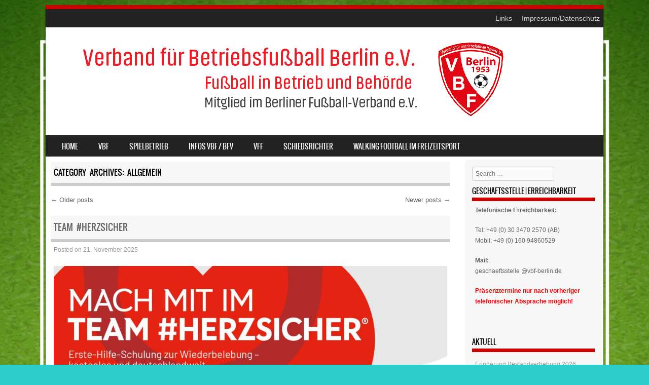

--- FILE ---
content_type: text/html; charset=UTF-8
request_url: https://www.vbf-berlin.de/category/allgemein/page/2/
body_size: 79868
content:
<!DOCTYPE html>
<!--[if IE 8]>
<html id="ie8" lang="de">
<![endif]-->
<!--[if !(IE 8) ]><!-->
<html lang="de">
<!--<![endif]-->
<head>
<meta charset="UTF-8" />
<meta name="viewport" content="width=device-width" />

<link rel="profile" href="http://gmpg.org/xfn/11" />
<link rel="pingback" href="https://www.vbf-berlin.de/xmlrpc.php" />
<!--[if lt IE 9]>
<script src="https://www.vbf-berlin.de/wp-content/themes/sporty/js/html5.js" type="text/javascript"></script>
<![endif]-->

<meta name='robots' content='index, follow, max-image-preview:large, max-snippet:-1, max-video-preview:-1' />

	<!-- This site is optimized with the Yoast SEO plugin v26.6 - https://yoast.com/wordpress/plugins/seo/ -->
	<title>Allgemein Archive - Seite 2 von 16 - Verband für Betriebsfußball Berlin e.V.</title>
	<link rel="canonical" href="https://www.vbf-berlin.de/category/allgemein/page/2/" />
	<link rel="prev" href="https://www.vbf-berlin.de/category/allgemein/" />
	<link rel="next" href="https://www.vbf-berlin.de/category/allgemein/page/3/" />
	<meta property="og:locale" content="de_DE" />
	<meta property="og:type" content="article" />
	<meta property="og:title" content="Allgemein Archive - Seite 2 von 16 - Verband für Betriebsfußball Berlin e.V." />
	<meta property="og:url" content="https://www.vbf-berlin.de/category/allgemein/" />
	<meta property="og:site_name" content="Verband für Betriebsfußball Berlin e.V." />
	<meta name="twitter:card" content="summary_large_image" />
	<script type="application/ld+json" class="yoast-schema-graph">{"@context":"https://schema.org","@graph":[{"@type":"CollectionPage","@id":"https://www.vbf-berlin.de/category/allgemein/","url":"https://www.vbf-berlin.de/category/allgemein/page/2/","name":"Allgemein Archive - Seite 2 von 16 - Verband für Betriebsfußball Berlin e.V.","isPartOf":{"@id":"https://www.vbf-berlin.de/#website"},"breadcrumb":{"@id":"https://www.vbf-berlin.de/category/allgemein/page/2/#breadcrumb"},"inLanguage":"de"},{"@type":"BreadcrumbList","@id":"https://www.vbf-berlin.de/category/allgemein/page/2/#breadcrumb","itemListElement":[{"@type":"ListItem","position":1,"name":"Startseite","item":"https://www.vbf-berlin.de/"},{"@type":"ListItem","position":2,"name":"Allgemein"}]},{"@type":"WebSite","@id":"https://www.vbf-berlin.de/#website","url":"https://www.vbf-berlin.de/","name":"VBF-Berlin","description":"Fußball in Betrieb und Behörde","potentialAction":[{"@type":"SearchAction","target":{"@type":"EntryPoint","urlTemplate":"https://www.vbf-berlin.de/?s={search_term_string}"},"query-input":{"@type":"PropertyValueSpecification","valueRequired":true,"valueName":"search_term_string"}}],"inLanguage":"de"}]}</script>
	<!-- / Yoast SEO plugin. -->


<link rel='dns-prefetch' href='//wordpress.vbf-berlin.de' />
<link rel="alternate" type="application/rss+xml" title="Verband für Betriebsfußball Berlin e.V. &raquo; Feed" href="https://www.vbf-berlin.de/feed/" />
<link rel="alternate" type="application/rss+xml" title="Verband für Betriebsfußball Berlin e.V. &raquo; Kommentar-Feed" href="https://www.vbf-berlin.de/comments/feed/" />
<link rel="alternate" type="application/rss+xml" title="Verband für Betriebsfußball Berlin e.V. &raquo; Allgemein Kategorie-Feed" href="https://www.vbf-berlin.de/category/allgemein/feed/" />
<style id='wp-img-auto-sizes-contain-inline-css' type='text/css'>
img:is([sizes=auto i],[sizes^="auto," i]){contain-intrinsic-size:3000px 1500px}
/*# sourceURL=wp-img-auto-sizes-contain-inline-css */
</style>
<link rel='stylesheet' id='ai1ec_style-css' href='//wordpress.vbf-berlin.de/wp-content/plugins/all-in-one-event-calendar/public/themes-ai1ec/vortex/css/ai1ec_parsed_css.css?ver=3.0.0' type='text/css' media='all' />
<style id='wp-emoji-styles-inline-css' type='text/css'>

	img.wp-smiley, img.emoji {
		display: inline !important;
		border: none !important;
		box-shadow: none !important;
		height: 1em !important;
		width: 1em !important;
		margin: 0 0.07em !important;
		vertical-align: -0.1em !important;
		background: none !important;
		padding: 0 !important;
	}
/*# sourceURL=wp-emoji-styles-inline-css */
</style>
<link rel='stylesheet' id='wp-block-library-css' href='https://www.vbf-berlin.de/wp-includes/css/dist/block-library/style.min.css?ver=6.9' type='text/css' media='all' />
<style id='wp-block-image-inline-css' type='text/css'>
.wp-block-image>a,.wp-block-image>figure>a{display:inline-block}.wp-block-image img{box-sizing:border-box;height:auto;max-width:100%;vertical-align:bottom}@media not (prefers-reduced-motion){.wp-block-image img.hide{visibility:hidden}.wp-block-image img.show{animation:show-content-image .4s}}.wp-block-image[style*=border-radius] img,.wp-block-image[style*=border-radius]>a{border-radius:inherit}.wp-block-image.has-custom-border img{box-sizing:border-box}.wp-block-image.aligncenter{text-align:center}.wp-block-image.alignfull>a,.wp-block-image.alignwide>a{width:100%}.wp-block-image.alignfull img,.wp-block-image.alignwide img{height:auto;width:100%}.wp-block-image .aligncenter,.wp-block-image .alignleft,.wp-block-image .alignright,.wp-block-image.aligncenter,.wp-block-image.alignleft,.wp-block-image.alignright{display:table}.wp-block-image .aligncenter>figcaption,.wp-block-image .alignleft>figcaption,.wp-block-image .alignright>figcaption,.wp-block-image.aligncenter>figcaption,.wp-block-image.alignleft>figcaption,.wp-block-image.alignright>figcaption{caption-side:bottom;display:table-caption}.wp-block-image .alignleft{float:left;margin:.5em 1em .5em 0}.wp-block-image .alignright{float:right;margin:.5em 0 .5em 1em}.wp-block-image .aligncenter{margin-left:auto;margin-right:auto}.wp-block-image :where(figcaption){margin-bottom:1em;margin-top:.5em}.wp-block-image.is-style-circle-mask img{border-radius:9999px}@supports ((-webkit-mask-image:none) or (mask-image:none)) or (-webkit-mask-image:none){.wp-block-image.is-style-circle-mask img{border-radius:0;-webkit-mask-image:url('data:image/svg+xml;utf8,<svg viewBox="0 0 100 100" xmlns="http://www.w3.org/2000/svg"><circle cx="50" cy="50" r="50"/></svg>');mask-image:url('data:image/svg+xml;utf8,<svg viewBox="0 0 100 100" xmlns="http://www.w3.org/2000/svg"><circle cx="50" cy="50" r="50"/></svg>');mask-mode:alpha;-webkit-mask-position:center;mask-position:center;-webkit-mask-repeat:no-repeat;mask-repeat:no-repeat;-webkit-mask-size:contain;mask-size:contain}}:root :where(.wp-block-image.is-style-rounded img,.wp-block-image .is-style-rounded img){border-radius:9999px}.wp-block-image figure{margin:0}.wp-lightbox-container{display:flex;flex-direction:column;position:relative}.wp-lightbox-container img{cursor:zoom-in}.wp-lightbox-container img:hover+button{opacity:1}.wp-lightbox-container button{align-items:center;backdrop-filter:blur(16px) saturate(180%);background-color:#5a5a5a40;border:none;border-radius:4px;cursor:zoom-in;display:flex;height:20px;justify-content:center;opacity:0;padding:0;position:absolute;right:16px;text-align:center;top:16px;width:20px;z-index:100}@media not (prefers-reduced-motion){.wp-lightbox-container button{transition:opacity .2s ease}}.wp-lightbox-container button:focus-visible{outline:3px auto #5a5a5a40;outline:3px auto -webkit-focus-ring-color;outline-offset:3px}.wp-lightbox-container button:hover{cursor:pointer;opacity:1}.wp-lightbox-container button:focus{opacity:1}.wp-lightbox-container button:focus,.wp-lightbox-container button:hover,.wp-lightbox-container button:not(:hover):not(:active):not(.has-background){background-color:#5a5a5a40;border:none}.wp-lightbox-overlay{box-sizing:border-box;cursor:zoom-out;height:100vh;left:0;overflow:hidden;position:fixed;top:0;visibility:hidden;width:100%;z-index:100000}.wp-lightbox-overlay .close-button{align-items:center;cursor:pointer;display:flex;justify-content:center;min-height:40px;min-width:40px;padding:0;position:absolute;right:calc(env(safe-area-inset-right) + 16px);top:calc(env(safe-area-inset-top) + 16px);z-index:5000000}.wp-lightbox-overlay .close-button:focus,.wp-lightbox-overlay .close-button:hover,.wp-lightbox-overlay .close-button:not(:hover):not(:active):not(.has-background){background:none;border:none}.wp-lightbox-overlay .lightbox-image-container{height:var(--wp--lightbox-container-height);left:50%;overflow:hidden;position:absolute;top:50%;transform:translate(-50%,-50%);transform-origin:top left;width:var(--wp--lightbox-container-width);z-index:9999999999}.wp-lightbox-overlay .wp-block-image{align-items:center;box-sizing:border-box;display:flex;height:100%;justify-content:center;margin:0;position:relative;transform-origin:0 0;width:100%;z-index:3000000}.wp-lightbox-overlay .wp-block-image img{height:var(--wp--lightbox-image-height);min-height:var(--wp--lightbox-image-height);min-width:var(--wp--lightbox-image-width);width:var(--wp--lightbox-image-width)}.wp-lightbox-overlay .wp-block-image figcaption{display:none}.wp-lightbox-overlay button{background:none;border:none}.wp-lightbox-overlay .scrim{background-color:#fff;height:100%;opacity:.9;position:absolute;width:100%;z-index:2000000}.wp-lightbox-overlay.active{visibility:visible}@media not (prefers-reduced-motion){.wp-lightbox-overlay.active{animation:turn-on-visibility .25s both}.wp-lightbox-overlay.active img{animation:turn-on-visibility .35s both}.wp-lightbox-overlay.show-closing-animation:not(.active){animation:turn-off-visibility .35s both}.wp-lightbox-overlay.show-closing-animation:not(.active) img{animation:turn-off-visibility .25s both}.wp-lightbox-overlay.zoom.active{animation:none;opacity:1;visibility:visible}.wp-lightbox-overlay.zoom.active .lightbox-image-container{animation:lightbox-zoom-in .4s}.wp-lightbox-overlay.zoom.active .lightbox-image-container img{animation:none}.wp-lightbox-overlay.zoom.active .scrim{animation:turn-on-visibility .4s forwards}.wp-lightbox-overlay.zoom.show-closing-animation:not(.active){animation:none}.wp-lightbox-overlay.zoom.show-closing-animation:not(.active) .lightbox-image-container{animation:lightbox-zoom-out .4s}.wp-lightbox-overlay.zoom.show-closing-animation:not(.active) .lightbox-image-container img{animation:none}.wp-lightbox-overlay.zoom.show-closing-animation:not(.active) .scrim{animation:turn-off-visibility .4s forwards}}@keyframes show-content-image{0%{visibility:hidden}99%{visibility:hidden}to{visibility:visible}}@keyframes turn-on-visibility{0%{opacity:0}to{opacity:1}}@keyframes turn-off-visibility{0%{opacity:1;visibility:visible}99%{opacity:0;visibility:visible}to{opacity:0;visibility:hidden}}@keyframes lightbox-zoom-in{0%{transform:translate(calc((-100vw + var(--wp--lightbox-scrollbar-width))/2 + var(--wp--lightbox-initial-left-position)),calc(-50vh + var(--wp--lightbox-initial-top-position))) scale(var(--wp--lightbox-scale))}to{transform:translate(-50%,-50%) scale(1)}}@keyframes lightbox-zoom-out{0%{transform:translate(-50%,-50%) scale(1);visibility:visible}99%{visibility:visible}to{transform:translate(calc((-100vw + var(--wp--lightbox-scrollbar-width))/2 + var(--wp--lightbox-initial-left-position)),calc(-50vh + var(--wp--lightbox-initial-top-position))) scale(var(--wp--lightbox-scale));visibility:hidden}}
/*# sourceURL=https://www.vbf-berlin.de/wp-includes/blocks/image/style.min.css */
</style>
<style id='wp-block-list-inline-css' type='text/css'>
ol,ul{box-sizing:border-box}:root :where(.wp-block-list.has-background){padding:1.25em 2.375em}
/*# sourceURL=https://www.vbf-berlin.de/wp-includes/blocks/list/style.min.css */
</style>
<style id='wp-block-media-text-inline-css' type='text/css'>
.wp-block-media-text{box-sizing:border-box;
  /*!rtl:begin:ignore*/direction:ltr;
  /*!rtl:end:ignore*/display:grid;grid-template-columns:50% 1fr;grid-template-rows:auto}.wp-block-media-text.has-media-on-the-right{grid-template-columns:1fr 50%}.wp-block-media-text.is-vertically-aligned-top>.wp-block-media-text__content,.wp-block-media-text.is-vertically-aligned-top>.wp-block-media-text__media{align-self:start}.wp-block-media-text.is-vertically-aligned-center>.wp-block-media-text__content,.wp-block-media-text.is-vertically-aligned-center>.wp-block-media-text__media,.wp-block-media-text>.wp-block-media-text__content,.wp-block-media-text>.wp-block-media-text__media{align-self:center}.wp-block-media-text.is-vertically-aligned-bottom>.wp-block-media-text__content,.wp-block-media-text.is-vertically-aligned-bottom>.wp-block-media-text__media{align-self:end}.wp-block-media-text>.wp-block-media-text__media{
  /*!rtl:begin:ignore*/grid-column:1;grid-row:1;
  /*!rtl:end:ignore*/margin:0}.wp-block-media-text>.wp-block-media-text__content{direction:ltr;
  /*!rtl:begin:ignore*/grid-column:2;grid-row:1;
  /*!rtl:end:ignore*/padding:0 8%;word-break:break-word}.wp-block-media-text.has-media-on-the-right>.wp-block-media-text__media{
  /*!rtl:begin:ignore*/grid-column:2;grid-row:1
  /*!rtl:end:ignore*/}.wp-block-media-text.has-media-on-the-right>.wp-block-media-text__content{
  /*!rtl:begin:ignore*/grid-column:1;grid-row:1
  /*!rtl:end:ignore*/}.wp-block-media-text__media a{display:block}.wp-block-media-text__media img,.wp-block-media-text__media video{height:auto;max-width:unset;vertical-align:middle;width:100%}.wp-block-media-text.is-image-fill>.wp-block-media-text__media{background-size:cover;height:100%;min-height:250px}.wp-block-media-text.is-image-fill>.wp-block-media-text__media>a{display:block;height:100%}.wp-block-media-text.is-image-fill>.wp-block-media-text__media img{height:1px;margin:-1px;overflow:hidden;padding:0;position:absolute;width:1px;clip:rect(0,0,0,0);border:0}.wp-block-media-text.is-image-fill-element>.wp-block-media-text__media{height:100%;min-height:250px}.wp-block-media-text.is-image-fill-element>.wp-block-media-text__media>a{display:block;height:100%}.wp-block-media-text.is-image-fill-element>.wp-block-media-text__media img{height:100%;object-fit:cover;width:100%}@media (max-width:600px){.wp-block-media-text.is-stacked-on-mobile{grid-template-columns:100%!important}.wp-block-media-text.is-stacked-on-mobile>.wp-block-media-text__media{grid-column:1;grid-row:1}.wp-block-media-text.is-stacked-on-mobile>.wp-block-media-text__content{grid-column:1;grid-row:2}}
/*# sourceURL=https://www.vbf-berlin.de/wp-includes/blocks/media-text/style.min.css */
</style>
<style id='wp-block-paragraph-inline-css' type='text/css'>
.is-small-text{font-size:.875em}.is-regular-text{font-size:1em}.is-large-text{font-size:2.25em}.is-larger-text{font-size:3em}.has-drop-cap:not(:focus):first-letter{float:left;font-size:8.4em;font-style:normal;font-weight:100;line-height:.68;margin:.05em .1em 0 0;text-transform:uppercase}body.rtl .has-drop-cap:not(:focus):first-letter{float:none;margin-left:.1em}p.has-drop-cap.has-background{overflow:hidden}:root :where(p.has-background){padding:1.25em 2.375em}:where(p.has-text-color:not(.has-link-color)) a{color:inherit}p.has-text-align-left[style*="writing-mode:vertical-lr"],p.has-text-align-right[style*="writing-mode:vertical-rl"]{rotate:180deg}
/*# sourceURL=https://www.vbf-berlin.de/wp-includes/blocks/paragraph/style.min.css */
</style>
<style id='global-styles-inline-css' type='text/css'>
:root{--wp--preset--aspect-ratio--square: 1;--wp--preset--aspect-ratio--4-3: 4/3;--wp--preset--aspect-ratio--3-4: 3/4;--wp--preset--aspect-ratio--3-2: 3/2;--wp--preset--aspect-ratio--2-3: 2/3;--wp--preset--aspect-ratio--16-9: 16/9;--wp--preset--aspect-ratio--9-16: 9/16;--wp--preset--color--black: #000000;--wp--preset--color--cyan-bluish-gray: #abb8c3;--wp--preset--color--white: #ffffff;--wp--preset--color--pale-pink: #f78da7;--wp--preset--color--vivid-red: #cf2e2e;--wp--preset--color--luminous-vivid-orange: #ff6900;--wp--preset--color--luminous-vivid-amber: #fcb900;--wp--preset--color--light-green-cyan: #7bdcb5;--wp--preset--color--vivid-green-cyan: #00d084;--wp--preset--color--pale-cyan-blue: #8ed1fc;--wp--preset--color--vivid-cyan-blue: #0693e3;--wp--preset--color--vivid-purple: #9b51e0;--wp--preset--gradient--vivid-cyan-blue-to-vivid-purple: linear-gradient(135deg,rgb(6,147,227) 0%,rgb(155,81,224) 100%);--wp--preset--gradient--light-green-cyan-to-vivid-green-cyan: linear-gradient(135deg,rgb(122,220,180) 0%,rgb(0,208,130) 100%);--wp--preset--gradient--luminous-vivid-amber-to-luminous-vivid-orange: linear-gradient(135deg,rgb(252,185,0) 0%,rgb(255,105,0) 100%);--wp--preset--gradient--luminous-vivid-orange-to-vivid-red: linear-gradient(135deg,rgb(255,105,0) 0%,rgb(207,46,46) 100%);--wp--preset--gradient--very-light-gray-to-cyan-bluish-gray: linear-gradient(135deg,rgb(238,238,238) 0%,rgb(169,184,195) 100%);--wp--preset--gradient--cool-to-warm-spectrum: linear-gradient(135deg,rgb(74,234,220) 0%,rgb(151,120,209) 20%,rgb(207,42,186) 40%,rgb(238,44,130) 60%,rgb(251,105,98) 80%,rgb(254,248,76) 100%);--wp--preset--gradient--blush-light-purple: linear-gradient(135deg,rgb(255,206,236) 0%,rgb(152,150,240) 100%);--wp--preset--gradient--blush-bordeaux: linear-gradient(135deg,rgb(254,205,165) 0%,rgb(254,45,45) 50%,rgb(107,0,62) 100%);--wp--preset--gradient--luminous-dusk: linear-gradient(135deg,rgb(255,203,112) 0%,rgb(199,81,192) 50%,rgb(65,88,208) 100%);--wp--preset--gradient--pale-ocean: linear-gradient(135deg,rgb(255,245,203) 0%,rgb(182,227,212) 50%,rgb(51,167,181) 100%);--wp--preset--gradient--electric-grass: linear-gradient(135deg,rgb(202,248,128) 0%,rgb(113,206,126) 100%);--wp--preset--gradient--midnight: linear-gradient(135deg,rgb(2,3,129) 0%,rgb(40,116,252) 100%);--wp--preset--font-size--small: 13px;--wp--preset--font-size--medium: 20px;--wp--preset--font-size--large: 36px;--wp--preset--font-size--x-large: 42px;--wp--preset--spacing--20: 0.44rem;--wp--preset--spacing--30: 0.67rem;--wp--preset--spacing--40: 1rem;--wp--preset--spacing--50: 1.5rem;--wp--preset--spacing--60: 2.25rem;--wp--preset--spacing--70: 3.38rem;--wp--preset--spacing--80: 5.06rem;--wp--preset--shadow--natural: 6px 6px 9px rgba(0, 0, 0, 0.2);--wp--preset--shadow--deep: 12px 12px 50px rgba(0, 0, 0, 0.4);--wp--preset--shadow--sharp: 6px 6px 0px rgba(0, 0, 0, 0.2);--wp--preset--shadow--outlined: 6px 6px 0px -3px rgb(255, 255, 255), 6px 6px rgb(0, 0, 0);--wp--preset--shadow--crisp: 6px 6px 0px rgb(0, 0, 0);}:where(.is-layout-flex){gap: 0.5em;}:where(.is-layout-grid){gap: 0.5em;}body .is-layout-flex{display: flex;}.is-layout-flex{flex-wrap: wrap;align-items: center;}.is-layout-flex > :is(*, div){margin: 0;}body .is-layout-grid{display: grid;}.is-layout-grid > :is(*, div){margin: 0;}:where(.wp-block-columns.is-layout-flex){gap: 2em;}:where(.wp-block-columns.is-layout-grid){gap: 2em;}:where(.wp-block-post-template.is-layout-flex){gap: 1.25em;}:where(.wp-block-post-template.is-layout-grid){gap: 1.25em;}.has-black-color{color: var(--wp--preset--color--black) !important;}.has-cyan-bluish-gray-color{color: var(--wp--preset--color--cyan-bluish-gray) !important;}.has-white-color{color: var(--wp--preset--color--white) !important;}.has-pale-pink-color{color: var(--wp--preset--color--pale-pink) !important;}.has-vivid-red-color{color: var(--wp--preset--color--vivid-red) !important;}.has-luminous-vivid-orange-color{color: var(--wp--preset--color--luminous-vivid-orange) !important;}.has-luminous-vivid-amber-color{color: var(--wp--preset--color--luminous-vivid-amber) !important;}.has-light-green-cyan-color{color: var(--wp--preset--color--light-green-cyan) !important;}.has-vivid-green-cyan-color{color: var(--wp--preset--color--vivid-green-cyan) !important;}.has-pale-cyan-blue-color{color: var(--wp--preset--color--pale-cyan-blue) !important;}.has-vivid-cyan-blue-color{color: var(--wp--preset--color--vivid-cyan-blue) !important;}.has-vivid-purple-color{color: var(--wp--preset--color--vivid-purple) !important;}.has-black-background-color{background-color: var(--wp--preset--color--black) !important;}.has-cyan-bluish-gray-background-color{background-color: var(--wp--preset--color--cyan-bluish-gray) !important;}.has-white-background-color{background-color: var(--wp--preset--color--white) !important;}.has-pale-pink-background-color{background-color: var(--wp--preset--color--pale-pink) !important;}.has-vivid-red-background-color{background-color: var(--wp--preset--color--vivid-red) !important;}.has-luminous-vivid-orange-background-color{background-color: var(--wp--preset--color--luminous-vivid-orange) !important;}.has-luminous-vivid-amber-background-color{background-color: var(--wp--preset--color--luminous-vivid-amber) !important;}.has-light-green-cyan-background-color{background-color: var(--wp--preset--color--light-green-cyan) !important;}.has-vivid-green-cyan-background-color{background-color: var(--wp--preset--color--vivid-green-cyan) !important;}.has-pale-cyan-blue-background-color{background-color: var(--wp--preset--color--pale-cyan-blue) !important;}.has-vivid-cyan-blue-background-color{background-color: var(--wp--preset--color--vivid-cyan-blue) !important;}.has-vivid-purple-background-color{background-color: var(--wp--preset--color--vivid-purple) !important;}.has-black-border-color{border-color: var(--wp--preset--color--black) !important;}.has-cyan-bluish-gray-border-color{border-color: var(--wp--preset--color--cyan-bluish-gray) !important;}.has-white-border-color{border-color: var(--wp--preset--color--white) !important;}.has-pale-pink-border-color{border-color: var(--wp--preset--color--pale-pink) !important;}.has-vivid-red-border-color{border-color: var(--wp--preset--color--vivid-red) !important;}.has-luminous-vivid-orange-border-color{border-color: var(--wp--preset--color--luminous-vivid-orange) !important;}.has-luminous-vivid-amber-border-color{border-color: var(--wp--preset--color--luminous-vivid-amber) !important;}.has-light-green-cyan-border-color{border-color: var(--wp--preset--color--light-green-cyan) !important;}.has-vivid-green-cyan-border-color{border-color: var(--wp--preset--color--vivid-green-cyan) !important;}.has-pale-cyan-blue-border-color{border-color: var(--wp--preset--color--pale-cyan-blue) !important;}.has-vivid-cyan-blue-border-color{border-color: var(--wp--preset--color--vivid-cyan-blue) !important;}.has-vivid-purple-border-color{border-color: var(--wp--preset--color--vivid-purple) !important;}.has-vivid-cyan-blue-to-vivid-purple-gradient-background{background: var(--wp--preset--gradient--vivid-cyan-blue-to-vivid-purple) !important;}.has-light-green-cyan-to-vivid-green-cyan-gradient-background{background: var(--wp--preset--gradient--light-green-cyan-to-vivid-green-cyan) !important;}.has-luminous-vivid-amber-to-luminous-vivid-orange-gradient-background{background: var(--wp--preset--gradient--luminous-vivid-amber-to-luminous-vivid-orange) !important;}.has-luminous-vivid-orange-to-vivid-red-gradient-background{background: var(--wp--preset--gradient--luminous-vivid-orange-to-vivid-red) !important;}.has-very-light-gray-to-cyan-bluish-gray-gradient-background{background: var(--wp--preset--gradient--very-light-gray-to-cyan-bluish-gray) !important;}.has-cool-to-warm-spectrum-gradient-background{background: var(--wp--preset--gradient--cool-to-warm-spectrum) !important;}.has-blush-light-purple-gradient-background{background: var(--wp--preset--gradient--blush-light-purple) !important;}.has-blush-bordeaux-gradient-background{background: var(--wp--preset--gradient--blush-bordeaux) !important;}.has-luminous-dusk-gradient-background{background: var(--wp--preset--gradient--luminous-dusk) !important;}.has-pale-ocean-gradient-background{background: var(--wp--preset--gradient--pale-ocean) !important;}.has-electric-grass-gradient-background{background: var(--wp--preset--gradient--electric-grass) !important;}.has-midnight-gradient-background{background: var(--wp--preset--gradient--midnight) !important;}.has-small-font-size{font-size: var(--wp--preset--font-size--small) !important;}.has-medium-font-size{font-size: var(--wp--preset--font-size--medium) !important;}.has-large-font-size{font-size: var(--wp--preset--font-size--large) !important;}.has-x-large-font-size{font-size: var(--wp--preset--font-size--x-large) !important;}
/*# sourceURL=global-styles-inline-css */
</style>
<style id='core-block-supports-inline-css' type='text/css'>
.wp-elements-0870094781846686ed644c4ded17d218 a:where(:not(.wp-element-button)){color:var(--wp--preset--color--vivid-red);}
/*# sourceURL=core-block-supports-inline-css */
</style>

<style id='classic-theme-styles-inline-css' type='text/css'>
/*! This file is auto-generated */
.wp-block-button__link{color:#fff;background-color:#32373c;border-radius:9999px;box-shadow:none;text-decoration:none;padding:calc(.667em + 2px) calc(1.333em + 2px);font-size:1.125em}.wp-block-file__button{background:#32373c;color:#fff;text-decoration:none}
/*# sourceURL=/wp-includes/css/classic-themes.min.css */
</style>
<link rel='stylesheet' id='wp-polls-css' href='https://www.vbf-berlin.de/wp-content/plugins/wp-polls/polls-css.css?ver=2.77.3' type='text/css' media='all' />
<style id='wp-polls-inline-css' type='text/css'>
.wp-polls .pollbar {
	margin: 1px;
	font-size: 6px;
	line-height: 8px;
	height: 8px;
	background-image: url('https://www.vbf-berlin.de/wp-content/plugins/wp-polls/images/default/pollbg.gif');
	border: 1px solid #c8c8c8;
}

/*# sourceURL=wp-polls-inline-css */
</style>
<link rel='stylesheet' id='style-css' href='https://www.vbf-berlin.de/wp-content/themes/sporty/style.css?ver=1.8.2' type='text/css' media='all' />
<link rel='stylesheet' id='flexslider-css' href='https://www.vbf-berlin.de/wp-content/themes/sporty/js/flexslider.css?ver=1.8.2' type='text/css' media='all' />
<link rel='stylesheet' id='tablepress-default-css' href='https://www.vbf-berlin.de/wp-content/plugins/tablepress/css/build/default.css?ver=3.2.6' type='text/css' media='all' />
<script type="text/javascript" src="https://www.vbf-berlin.de/wp-includes/js/jquery/jquery.min.js?ver=3.7.1" id="jquery-core-js"></script>
<script type="text/javascript" src="https://www.vbf-berlin.de/wp-includes/js/jquery/jquery-migrate.min.js?ver=3.4.1" id="jquery-migrate-js"></script>
<script type="text/javascript" src="https://www.vbf-berlin.de/wp-content/themes/sporty/js/jquery.flexslider-min.js?ver=6.9" id="flexslider-js"></script>
<script type="text/javascript" src="https://www.vbf-berlin.de/wp-content/themes/sporty/js/flexslider-init.js?ver=6.9" id="flexslider-init-js"></script>
<script type="text/javascript" src="https://www.vbf-berlin.de/wp-content/themes/sporty/js/keyboard-image-navigation.js?ver=20120203" id="keyboard-image-navigation-js"></script>
<link rel="https://api.w.org/" href="https://www.vbf-berlin.de/wp-json/" /><link rel="alternate" title="JSON" type="application/json" href="https://www.vbf-berlin.de/wp-json/wp/v2/categories/1" /><link rel="EditURI" type="application/rsd+xml" title="RSD" href="https://www.vbf-berlin.de/xmlrpc.php?rsd" />
<meta name="generator" content="WordPress 6.9" />

	<link rel="stylesheet" href="https://www.vbf-berlin.de/wp-content/themes/sporty/css/red_light.css" type="text/css" media="screen">
  <style rel="stylesheet" id="customizer-css">
            #wrap, #main,
        .main-navigation,
        .site-title,
        .site-description,
        .site-footer,
        #masthead-wrap,
        .flex-container {
          max-width: 1100px;
        }
      </style>


<style type="text/css">.recentcomments a{display:inline !important;padding:0 !important;margin:0 !important;}</style>	<style type="text/css">
			.site-title,
		.site-description {
			position: absolute !important;
			clip: rect(1px 1px 1px 1px); /* IE6, IE7 */
			clip: rect(1px, 1px, 1px, 1px);
		}
		.site-header hgroup {
			background: none;
			padding: 0;
		}
		</style>
	<style type="text/css" id="custom-background-css">
body.custom-background { background-color: #2fcece; background-image: url("https://www.vbf-berlin.de/wp-content/uploads/2023/02/1137-scaled.jpg"); background-position: left top; background-size: cover; background-repeat: no-repeat; background-attachment: fixed; }
</style>
	<link rel="icon" href="https://www.vbf-berlin.de/wp-content/uploads/2018/06/Logo-VBF_300-e1529510807519-150x150.jpg" sizes="32x32" />
<link rel="icon" href="https://www.vbf-berlin.de/wp-content/uploads/2018/06/Logo-VBF_300-e1529510807519.jpg" sizes="192x192" />
<link rel="apple-touch-icon" href="https://www.vbf-berlin.de/wp-content/uploads/2018/06/Logo-VBF_300-e1529510807519.jpg" />
<meta name="msapplication-TileImage" content="https://www.vbf-berlin.de/wp-content/uploads/2018/06/Logo-VBF_300-e1529510807519.jpg" />
</head>

<body class="archive paged category category-allgemein category-1 custom-background paged-2 category-paged-2 wp-theme-sporty">
<div id="wrap">
<div id="page" class="hfeed site">
	<header id="masthead" class="site-header" role="banner">

	<div id="menu-secondary" class="menu-secondary"><ul id="menu-secondary-items" class="menu-items text-right"><li id="menu-item-522" class="menu-item menu-item-type-post_type menu-item-object-page menu-item-522"><a href="https://www.vbf-berlin.de/links/">Links</a></li>
<li id="menu-item-321" class="menu-item menu-item-type-post_type menu-item-object-page menu-item-321"><a href="https://www.vbf-berlin.de/impressum-datenschutz/">Impressum/Datenschutz</a></li>
</ul></div>
	<ul class="social-media">
				
				
		        
        		
				
				
				
				
				
			
		
		
		
	</ul><!-- #social-icons-->    <div class="site-logo">
        <a href="https://www.vbf-berlin.de/" title="Verband für Betriebsfußball Berlin e.V." rel="home"><img src="https://www.vbf-berlin.de/wp-content/uploads/2021/09/Startseite_Header_2021-09.png" alt="Verband für Betriebsfußball Berlin e.V."></a>
    </div>
<!-- <div class="sponsor-block">
		<a href="https://www.vbf-berlin.de/" title="Verband für Betriebsfußball Berlin e.V." rel="home"><img src="https://www.vbf-berlin.de/wp-content/uploads/2021/09/Startseite_Header_2021-09.png" alt="Verband für Betriebsfußball Berlin e.V."></a>
</div> -->
<nav role="navigation" class="site-navigation main-navigation">
			<h1 class="assistive-text">Menu</h1>
			<div class="assistive-text skip-link"><a href="#content" title="Skip to content">Skip to content</a></div>

			<div class="menu-menue-komplett-container"><ul id="menu-menue-komplett" class="menu"><li id="menu-item-202" class="menu-item menu-item-type-custom menu-item-object-custom menu-item-home menu-item-202"><a href="http://www.vbf-berlin.de/">Home</a></li>
<li id="menu-item-95" class="menu-item menu-item-type-custom menu-item-object-custom menu-item-has-children menu-item-95"><a href="#">VBF</a>
<ul class="sub-menu">
	<li id="menu-item-101" class="menu-item menu-item-type-post_type menu-item-object-page menu-item-101"><a href="https://www.vbf-berlin.de/vorstand/">Der Vorstand</a></li>
	<li id="menu-item-102" class="menu-item menu-item-type-post_type menu-item-object-page menu-item-102"><a href="https://www.vbf-berlin.de/allgemeines/">Geschäftsstelle</a></li>
	<li id="menu-item-100" class="menu-item menu-item-type-post_type menu-item-object-page menu-item-100"><a href="https://www.vbf-berlin.de/spielausschuss/">Gemeinsamer Spielausschuss VBF/VFF</a></li>
	<li id="menu-item-371" class="menu-item menu-item-type-post_type menu-item-object-page menu-item-371"><a href="https://www.vbf-berlin.de/schiedsrichterausschuss/">Schiedsrichterausschuss</a></li>
	<li id="menu-item-98" class="menu-item menu-item-type-post_type menu-item-object-page menu-item-98"><a href="https://www.vbf-berlin.de/meldeausschuss/">Meldestelle des Betriebs- und Freizeitfußball</a></li>
	<li id="menu-item-99" class="menu-item menu-item-type-post_type menu-item-object-page menu-item-99"><a href="https://www.vbf-berlin.de/rechtsausschuss/">Gemeinsamer Rechtsausschuss/Sportgericht</a></li>
	<li id="menu-item-97" class="menu-item menu-item-type-post_type menu-item-object-page menu-item-97"><a href="https://www.vbf-berlin.de/berufungsausschuss/">Beschwerdeausschuss</a></li>
	<li id="menu-item-1715" class="menu-item menu-item-type-post_type menu-item-object-page menu-item-1715"><a href="https://www.vbf-berlin.de/satzung-und-ordnungen-des-vbf/">Satzung und Ordnungen</a></li>
	<li id="menu-item-2465" class="menu-item menu-item-type-custom menu-item-object-custom menu-item-2465"><a href="https://www.vbf-berlin.de/wp-content/uploads/2025/02/VBF-Liste-BSGn-2025-02-05-alphabetisch.pdf">Liste der BSG&#8217;en</a></li>
</ul>
</li>
<li id="menu-item-2453" class="menu-item menu-item-type-custom menu-item-object-custom menu-item-has-children menu-item-2453"><a href="#">Spielbetrieb</a>
<ul class="sub-menu">
	<li id="menu-item-3443" class="menu-item menu-item-type-post_type menu-item-object-page menu-item-3443"><a href="https://www.vbf-berlin.de/spielbetrieb2022_2023/">Hinweise zum Spielbetrieb 2025/2026</a></li>
	<li id="menu-item-3861" class="menu-item menu-item-type-post_type menu-item-object-page menu-item-3861"><a href="https://www.vbf-berlin.de/spielleitung-meisterschaft-und-pokal-2026-2025/">Spielleitung Meisterschaft und Pokal 2026/2025</a></li>
	<li id="menu-item-3868" class="menu-item menu-item-type-post_type menu-item-object-page menu-item-3868"><a href="https://www.vbf-berlin.de/schiedsrichter-ansetzer-freizeit-und-betriebsfussball-2025-2026/">Schiedsrichter-Ansetzer Freizeit- und Betriebsfussball 2025/2026</a></li>
	<li id="menu-item-3812" class="menu-item menu-item-type-custom menu-item-object-custom menu-item-3812"><a href="https://www.vbf-berlin.de/wp-content/uploads/2025/08/Mannschaften-Punktabzug-Saison-2025-2026.pdf">Mannschaften mit Punktabzug Saison 2025/2026</a></li>
	<li id="menu-item-3853" class="menu-item menu-item-type-custom menu-item-object-custom menu-item-3853"><a href="https://www.vbf-berlin.de/wp-content/uploads/2025/09/Auf-_und_Abstieg-2025-26.pdf">Auf- und Abstiegsregelung Saison 2025/2026</a></li>
	<li id="menu-item-3726" class="menu-item menu-item-type-custom menu-item-object-custom menu-item-3726"><a href="https://www.vbf-berlin.de/wp-content/uploads/2025/06/Rahmenterminplan_25-26.pdf">Rahmenterminplan 2025-2026</a></li>
</ul>
</li>
<li id="menu-item-113" class="menu-item menu-item-type-custom menu-item-object-custom menu-item-has-children menu-item-113"><a href="#">Infos VBF / BFV</a>
<ul class="sub-menu">
	<li id="menu-item-117" class="menu-item menu-item-type-post_type menu-item-object-page menu-item-117"><a href="https://www.vbf-berlin.de/wie-gruende-ich-eine-bsg/">Wie gründe ich einen Verein</a></li>
	<li id="menu-item-143" class="menu-item menu-item-type-post_type menu-item-object-page menu-item-143"><a href="https://www.vbf-berlin.de/formulare/">Formulare &#8211; Anträge &#8211; Informationen</a></li>
	<li id="menu-item-2492" class="menu-item menu-item-type-custom menu-item-object-custom menu-item-2492"><a href="https://www.berliner-fussball.de/der-bfv/service/amtliche-mitteilungen/">Amtliche Mitteilungen des BFV</a></li>
	<li id="menu-item-483" class="menu-item menu-item-type-custom menu-item-object-custom menu-item-483"><a href="https://service.berlin.de/sportaemter/">Sportämter Berlin</a></li>
</ul>
</li>
<li id="menu-item-2485" class="menu-item menu-item-type-custom menu-item-object-custom menu-item-2485"><a href="https://www.vff-berlin.de">VFF</a></li>
<li id="menu-item-125" class="menu-item menu-item-type-custom menu-item-object-custom menu-item-has-children menu-item-125"><a href="#">Schiedsrichter</a>
<ul class="sub-menu">
	<li id="menu-item-3110" class="menu-item menu-item-type-post_type menu-item-object-page menu-item-3110"><a href="https://www.vbf-berlin.de/schiedsrichterausschuss/">Schiedsrichterausschuss</a></li>
	<li id="menu-item-608" class="menu-item menu-item-type-custom menu-item-object-custom menu-item-608"><a href="https://berliner-fussball.de/spielbetrieb/schiedsrichter/">Schiedsrichter im Berliner Verband / Regelkunde</a></li>
</ul>
</li>
<li id="menu-item-3547" class="menu-item menu-item-type-custom menu-item-object-custom menu-item-has-children menu-item-3547"><a href="#">Walking Football im Freizeitsport</a>
<ul class="sub-menu">
	<li id="menu-item-3842" class="menu-item menu-item-type-post_type menu-item-object-post menu-item-3842"><a href="https://www.vbf-berlin.de/vbf-unterstuetzt-die-berliner-walking-football-gemeinde/">VBF unterstützt die Berliner Walking-Football Gemeinde</a></li>
	<li id="menu-item-3603" class="menu-item menu-item-type-post_type menu-item-object-page menu-item-3603"><a href="https://www.vbf-berlin.de/liste/">Liste der Berliner Vereine mit WF Angebot</a></li>
	<li id="menu-item-3364" class="menu-item menu-item-type-post_type menu-item-object-page menu-item-3364"><a href="https://www.vbf-berlin.de/walking-football-im-freizeitsport/">Walking Football &#8211; was ist das überhaupt</a></li>
	<li id="menu-item-3551" class="menu-item menu-item-type-post_type menu-item-object-page menu-item-3551"><a href="https://www.vbf-berlin.de/protokoll-jahrestreffen-walking-football-vereine-2024-thema-spielbetrieb/">Protokoll Jahrestreffen Walking Football Vereine 2024 – Thema Spielbetrieb</a></li>
</ul>
</li>
</ul></div>		</nav><!-- .site-navigation .main-navigation -->

		

	</header><!-- #masthead .site-header -->
	<div id="main" class="site-main">

		<section id="primary" class="content-area">
			<div id="content" class="site-content" role="main">

			
				<header class="page-header">
					<h1 class="page-title">
						Category Archives: <span>Allgemein</span>					</h1>
									</header><!-- .page-header -->

					<nav role="navigation" id="nav-above" class="site-navigation paging-navigation">
		<h1 class="assistive-text">Post navigation</h1>

	
				<div class="nav-previous"><a href="https://www.vbf-berlin.de/category/allgemein/page/3/" ><span class="meta-nav">&larr;</span> Older posts</a></div>
		
				<div class="nav-next"><a href="https://www.vbf-berlin.de/category/allgemein/" >Newer posts <span class="meta-nav">&rarr;</span></a></div>
		
	
	</nav><!-- #nav-above -->
	
								
					
<article id="post-3919" class="post-3919 post type-post status-publish format-standard hentry category-allgemein">
<div class="blog-image">
				    </div>
	<header class="entry-header">
		<h1 class="entry-title"><a href="https://www.vbf-berlin.de/3919-2/" title="Permalink to TEAM #HERZSICHER" rel="bookmark">TEAM #HERZSICHER</a></h1>

				<div class="entry-meta">
			Posted on <a href="https://www.vbf-berlin.de/3919-2/" title="15:34" rel="bookmark"><time class="entry-date" datetime="2025-11-21T15:34:45+01:00" pubdate>21. November 2025</time></a><span class="byline"> by <span class="author vcard"><a class="url fn n" href="https://www.vbf-berlin.de/author/admin/" title="View all posts by Admin" rel="author">Admin</a></span></span>		</div><!-- .entry-meta -->
			</header><!-- .entry-header -->

		<div class="entry-content">
		
<figure class="wp-block-image size-large"><img fetchpriority="high" decoding="async" width="1024" height="421" src="https://www.vbf-berlin.de/wp-content/uploads/2025/11/Banner_1920x790px_1920x1920-1024x421.jpg" alt="" class="wp-image-3922" srcset="https://www.vbf-berlin.de/wp-content/uploads/2025/11/Banner_1920x790px_1920x1920-1024x421.jpg 1024w, https://www.vbf-berlin.de/wp-content/uploads/2025/11/Banner_1920x790px_1920x1920-300x123.jpg 300w, https://www.vbf-berlin.de/wp-content/uploads/2025/11/Banner_1920x790px_1920x1920-768x316.jpg 768w, https://www.vbf-berlin.de/wp-content/uploads/2025/11/Banner_1920x790px_1920x1920-1536x632.jpg 1536w, https://www.vbf-berlin.de/wp-content/uploads/2025/11/Banner_1920x790px_1920x1920-2x1.jpg 2w, https://www.vbf-berlin.de/wp-content/uploads/2025/11/Banner_1920x790px_1920x1920.jpg 1920w" sizes="(max-width: 1024px) 100vw, 1024px" /></figure>



<p><strong>Eine Initiative der Björn Steiger Stiftung, der Deutschen Herzstiftung und des Deutschen Fußball-Bundes (DFB)</strong></p>



<p>In Deutschland sterben jährlich etwa 65.000 Menschen am plötzlichen Herztod. <br>Das entspricht einem Todesfall alle acht Minuten. Meist geschieht dies völlig unerwartet und außerhalb eines Krankenhauses. Die Überlebenswahrscheinlichkeit sinkt pro Minute ohne Hilfe um etwa 10%.. Rettungskräfte benötigen in der Regel mindestens 8 bis 10 Minuten um vor Ort zu sein.<br><strong>Diese kritische Zeitspanne muss durch Laienhilfe überbrückt werden – mit sofortiger Herzdruckmassage und, wenn verfügbar, einem automatisierten externen Defibrillator (AED).</strong></p>



<p><strong>Herzsicher bietet <em>kostenfreie Schulungen</em> zur Wiederbelebung und zum Einsatz von AED-Geräten direkt in Vereinsheimen an. Schulungsdauer 1 Stunde für 8-16 Personen.</strong><br><br>Weitere Infos unter: <a href="https://www.herzsicher.de">https://www.herzsicher.de</a></p>



<p style="font-size:24px"><strong>So kannst du helfen</strong></p>



<ul class="wp-block-list">
<li><strong>Schulung buchen:</strong> Nimm an einer kostenfreien Herzsicher-Schulung teil und lerne, wie du im Ernstfall richtig reagierst.</li>



<li><strong>Weitersagen:</strong> Erzähle Familie, Freunden, Kollegen und Vereinsmitgliedern von Herzsicher &#8211; je mehr Menschen Bescheid wissen, desto mehr Leben können wir retten.</li>



<li><strong>Unterstützen:</strong> Teile unsere Botschaft in deinem Umfeld und auf Social Media! Setze ein Zeichen und nutze den Hashtag <strong>#Herzsicher</strong> &#8211; für mehr Aufmerksamkeit und mehr Lebensretter.</li>



<li><strong>Spenden:</strong> Damit dieses großartige Angebot Leben retten kann, ist die Björn Steiger Stiftung auf starke Partnerschaften und die Unterstützung von Spenderinnen und Spendern angewiesen. Tragen auch Sie dazu bei, dass mehr Menschen helfen können.</li>
</ul>
			</div><!-- .entry-content -->
	
	<footer class="entry-meta">
								<span class="cat-links">
				Posted in <a href="https://www.vbf-berlin.de/category/allgemein/" rel="category tag">Allgemein</a>			</span>
			
					
				<span class="sep"> | </span>
		<span class="comments-link"><a href="https://www.vbf-berlin.de/3919-2/#respond">Leave a comment</a></span>
		
			</footer><!-- .entry-meta -->
</article><!-- #post-3919 -->

				
					
<article id="post-3908" class="post-3908 post type-post status-publish format-standard hentry category-allgemein">
<div class="blog-image">
				    </div>
	<header class="entry-header">
		<h1 class="entry-title"><a href="https://www.vbf-berlin.de/der-vorstand-informiert-4/" title="Permalink to Der Vorstand informiert" rel="bookmark">Der Vorstand informiert</a></h1>

				<div class="entry-meta">
			Posted on <a href="https://www.vbf-berlin.de/der-vorstand-informiert-4/" title="14:30" rel="bookmark"><time class="entry-date" datetime="2025-11-20T14:30:37+01:00" pubdate>20. November 2025</time></a><span class="byline"> by <span class="author vcard"><a class="url fn n" href="https://www.vbf-berlin.de/author/admin/" title="View all posts by Admin" rel="author">Admin</a></span></span>		</div><!-- .entry-meta -->
			</header><!-- .entry-header -->

		<div class="entry-content">
		
<p></p>



<div class="wp-block-media-text is-stacked-on-mobile is-vertically-aligned-top" style="grid-template-columns:32% auto"><figure class="wp-block-media-text__media"><img decoding="async" width="740" height="493" src="https://www.vbf-berlin.de/wp-content/uploads/2025/11/megaphon2.jpg" alt="" class="wp-image-3910 size-full" srcset="https://www.vbf-berlin.de/wp-content/uploads/2025/11/megaphon2.jpg 740w, https://www.vbf-berlin.de/wp-content/uploads/2025/11/megaphon2-300x200.jpg 300w, https://www.vbf-berlin.de/wp-content/uploads/2025/11/megaphon2-2x1.jpg 2w" sizes="(max-width: 740px) 100vw, 740px" /></figure><div class="wp-block-media-text__content">
<p><strong>Im Juli 2025 hat der BFV die Vereine informiert, dass für alle Dokumente, die z.B. Zahlungen zwischen Vereinen und dem BFV betreffen, eine sog. Vereinsablage mit dem System BFV &#8211; PHOENIX Documents Cloud eingerichtet wurde. <br>Das betrifft&nbsp;u.a. Rechnungen für Schiedsrichtereinsätze, die seit der neuen Saison für alle Punktspiele über das DFBnet ermittelt und über den BFV versendet werden, sowie die aktuelle Liste mit den aktiven Spielern des Vereins.</strong></p>



<p></p>
</div></div>



<p>Einer Saldenaufstellung zufolge, die uns vorliegt, haben einige BSG die Ablage entweder noch nicht genutzt oder auch von der Möglichkeit der Einzugsermächtigung keinen Gebrauch gemacht.<br>Hier der Link zur Erklärung <a href="https://www.vbf-berlin.de/wp-content/uploads/2025/11/Sonstiges_Zugriff_auf_die_Vereins-Dateiablage_Teil_31.pdf" target="_blank" rel="noreferrer noopener">Zugriff auf die Vereinsablage</a><br>Und hier ist der Link zur <a href="https://www.berliner-fussball.de/fileadmin/alt/user_upload/der_bfv/Downloads/recht-und-finanzen/Einzugsermaechtigung_-_SEPA_neu_2024.pdf" target="_blank" rel="noreferrer noopener">BFV Einzugsermächtigung</a> <br>(Ausfüllen und schicken an: buchhaltung@berlinerfv.de)</p>



<p><strong>Also schaut bitte unbedingt regelmäßig in den Posteingang</strong> der Ablage, überweist die Rechnungen oder erteilt eine Einzugsermächtigung. Ansonsten drohen seitens des BFV nicht unerhebliche Mahngebühren.</p>



<p><strong>Auch wichtig:</strong> Prüft jeden Monat die „Spielberechtigungen Monatsübersicht“ auf korrekte Anzahl und Namen der aktiven Spieler und korrigiert gegebenenfalls Eure Spielerliste im DFBnet.<br>Der BFV sendet entsprechende Informationen ausschließlich über das BFV-Postfach. Eine Weiterleitung an eine Vereins-E-Mail-Adresse dort einzustellen erleichtert ggf. den sofortigen Erhalt aller Informationen.</p>



<p>Wie immer stehen die Geschäftsstelle und der Vorstand für Fragen gern zur Verfügung</p>



<p></p>
			</div><!-- .entry-content -->
	
	<footer class="entry-meta">
								<span class="cat-links">
				Posted in <a href="https://www.vbf-berlin.de/category/allgemein/" rel="category tag">Allgemein</a>			</span>
			
					
				<span class="sep"> | </span>
		<span class="comments-link"><a href="https://www.vbf-berlin.de/der-vorstand-informiert-4/#respond">Leave a comment</a></span>
		
			</footer><!-- .entry-meta -->
</article><!-- #post-3908 -->

				
					
<article id="post-3905" class="post-3905 post type-post status-publish format-standard hentry category-allgemein">
<div class="blog-image">
				    </div>
	<header class="entry-header">
		<h1 class="entry-title"><a href="https://www.vbf-berlin.de/aktuelles-aus-der-schiedsrichter-lehrgemeinschaft-siemensstadt-lg-3/" title="Permalink to Aktuelles aus der Schiedsrichter-Lehrgemeinschaft Siemensstadt (LG 3)" rel="bookmark">Aktuelles aus der Schiedsrichter-Lehrgemeinschaft Siemensstadt (LG 3)</a></h1>

				<div class="entry-meta">
			Posted on <a href="https://www.vbf-berlin.de/aktuelles-aus-der-schiedsrichter-lehrgemeinschaft-siemensstadt-lg-3/" title="14:46" rel="bookmark"><time class="entry-date" datetime="2025-11-18T14:46:37+01:00" pubdate>18. November 2025</time></a><span class="byline"> by <span class="author vcard"><a class="url fn n" href="https://www.vbf-berlin.de/author/admin/" title="View all posts by Admin" rel="author">Admin</a></span></span>		</div><!-- .entry-meta -->
			</header><!-- .entry-header -->

		<div class="entry-content">
		
<div class="wp-block-media-text is-stacked-on-mobile is-vertically-aligned-top" style="grid-template-columns:30% auto"><figure class="wp-block-media-text__media"><img decoding="async" width="512" height="512" src="https://www.vbf-berlin.de/wp-content/uploads/2023/02/Pfeife.png" alt="" class="wp-image-2683 size-full" srcset="https://www.vbf-berlin.de/wp-content/uploads/2023/02/Pfeife.png 512w, https://www.vbf-berlin.de/wp-content/uploads/2023/02/Pfeife-300x300.png 300w, https://www.vbf-berlin.de/wp-content/uploads/2023/02/Pfeife-150x150.png 150w, https://www.vbf-berlin.de/wp-content/uploads/2023/02/Pfeife-1x1.png 1w" sizes="(max-width: 512px) 100vw, 512px" /></figure><div class="wp-block-media-text__content">
<p>Nachdem die neue Geschäftsführung vom &#8222;Das Stammhaus&#8220; der LG-Leitung mitgeteilt hatte, dass sie ihre Räumlichkeiten nur noch unter bestimmten Umsatz-Auflagen zur Verfügung stellen können, wurde intensiv eine neue Lokalität gesucht. Mit Hilfe von Ahmet Yavsan und Aylin fand man recht schnell ein neues Domizil für die LG-Abende.<br>Ab sofort trifft sich die LG 3 im Restaurant beim SC Siemensstadt in der <br>Buolstr. 14, 13629 Berlin, (Eingang zum Schwimmbad). <br>Die Uhrzeit bleibt wie bisher 19:00Uhr. Eine Einladung zum nächsten LG Treffen am 25.11.2025 erfolgt gesondert durch den Schiedsrichterausschuss des VBF.</p>
</div></div>



<p><strong>Der Weihnachtsbrunch</strong> der LG 3 und der SR vom VBF findet in diesem Jahr ebenfalls dort statt.<br>Treffpunkt ist am Samstag, den 06.12.2025, um 09:45 Uhr. Auch hierzu erfolgt zeitnah noch eine gesonderte Einladung.</p>



<p></p>
			</div><!-- .entry-content -->
	
	<footer class="entry-meta">
								<span class="cat-links">
				Posted in <a href="https://www.vbf-berlin.de/category/allgemein/" rel="category tag">Allgemein</a>			</span>
			
					
				<span class="sep"> | </span>
		<span class="comments-link"><a href="https://www.vbf-berlin.de/aktuelles-aus-der-schiedsrichter-lehrgemeinschaft-siemensstadt-lg-3/#respond">Leave a comment</a></span>
		
			</footer><!-- .entry-meta -->
</article><!-- #post-3905 -->

				
					
<article id="post-3900" class="post-3900 post type-post status-publish format-standard hentry category-allgemein">
<div class="blog-image">
				    </div>
	<header class="entry-header">
		<h1 class="entry-title"><a href="https://www.vbf-berlin.de/aus-eins-und-eins-wird-eins/" title="Permalink to Aus eins und eins wird eins" rel="bookmark">Aus eins und eins wird eins</a></h1>

				<div class="entry-meta">
			Posted on <a href="https://www.vbf-berlin.de/aus-eins-und-eins-wird-eins/" title="11:33" rel="bookmark"><time class="entry-date" datetime="2025-11-12T11:33:06+01:00" pubdate>12. November 2025</time></a><span class="byline"> by <span class="author vcard"><a class="url fn n" href="https://www.vbf-berlin.de/author/admin/" title="View all posts by Admin" rel="author">Admin</a></span></span>		</div><!-- .entry-meta -->
			</header><!-- .entry-header -->

		<div class="entry-content">
		
<div class="wp-block-media-text is-stacked-on-mobile is-vertically-aligned-top" style="grid-template-columns:30% auto"><figure class="wp-block-media-text__media"><img loading="lazy" decoding="async" width="434" height="375" src="https://www.vbf-berlin.de/wp-content/uploads/2025/11/111.jpg" alt="" class="wp-image-3901 size-full" srcset="https://www.vbf-berlin.de/wp-content/uploads/2025/11/111.jpg 434w, https://www.vbf-berlin.de/wp-content/uploads/2025/11/111-300x259.jpg 300w, https://www.vbf-berlin.de/wp-content/uploads/2025/11/111-1x1.jpg 1w" sizes="auto, (max-width: 434px) 100vw, 434px" /></figure><div class="wp-block-media-text__content">
<p><strong>In der Ü 60 Verbandsliga gab es eine Veränderung.<br>Die BSG boeba Citi 68 und die BSG Bayer Berlin haben sich mit Sondergenehmigung der Spielleitung zu einer Spielgemeinschaft boeba Citi/Bayer Berlin zusammengeschlossen.<br>Beide Mannschaften hätten sich sonst vom Spielbetrieb vollständig zurückziehen müssen. So bleibt der Verbandsliga zumindest eine Mannschaft erhalten. Der Spielbetrieb wird mit den bisherigen Ansetzungen der BSG boeba Citi fortgesetzt.</strong> <br></p>
</div></div>
			</div><!-- .entry-content -->
	
	<footer class="entry-meta">
								<span class="cat-links">
				Posted in <a href="https://www.vbf-berlin.de/category/allgemein/" rel="category tag">Allgemein</a>			</span>
			
					
				<span class="sep"> | </span>
		<span class="comments-link"><a href="https://www.vbf-berlin.de/aus-eins-und-eins-wird-eins/#respond">Leave a comment</a></span>
		
			</footer><!-- .entry-meta -->
</article><!-- #post-3900 -->

				
					
<article id="post-3889" class="post-3889 post type-post status-publish format-standard hentry category-allgemein">
<div class="blog-image">
				    </div>
	<header class="entry-header">
		<h1 class="entry-title"><a href="https://www.vbf-berlin.de/der-spielausschuss-freizeit-betrieb-informiert/" title="Permalink to Der Spielausschuss Freizeit/Betrieb informiert:" rel="bookmark">Der Spielausschuss Freizeit/Betrieb informiert:</a></h1>

				<div class="entry-meta">
			Posted on <a href="https://www.vbf-berlin.de/der-spielausschuss-freizeit-betrieb-informiert/" title="11:20" rel="bookmark"><time class="entry-date" datetime="2025-09-29T11:20:04+02:00" pubdate>29. September 2025</time></a><span class="byline"> by <span class="author vcard"><a class="url fn n" href="https://www.vbf-berlin.de/author/admin/" title="View all posts by Admin" rel="author">Admin</a></span></span>		</div><!-- .entry-meta -->
			</header><!-- .entry-header -->

		<div class="entry-content">
		
<div class="wp-block-media-text is-stacked-on-mobile" style="grid-template-columns:30% auto"><figure class="wp-block-media-text__media"><img loading="lazy" decoding="async" width="275" height="183" src="https://www.vbf-berlin.de/wp-content/uploads/2023/03/images.jpeg" alt="" class="wp-image-2704 size-full" srcset="https://www.vbf-berlin.de/wp-content/uploads/2023/03/images.jpeg 275w, https://www.vbf-berlin.de/wp-content/uploads/2023/03/images-2x1.jpeg 2w" sizes="auto, (max-width: 275px) 100vw, 275px" /></figure><div class="wp-block-media-text__content">
<p>Der Spielausschuss weist aus gegebenen Anlass darauf hin, dass bei einer Spielverlegung im Spielbetrieb Freizeit/Betrieb <strong>N I C H T die Funktion &#8222;Spielumlegungen&#8220;</strong> im DFBnet verwendet werden soll.<br><strong>Spielverlegungen sind ausschließlich über den Staffelleiter nach Absprache zwischen den Mannschaften zu regeln.</strong></p>
</div></div>
			</div><!-- .entry-content -->
	
	<footer class="entry-meta">
								<span class="cat-links">
				Posted in <a href="https://www.vbf-berlin.de/category/allgemein/" rel="category tag">Allgemein</a>			</span>
			
					
				<span class="sep"> | </span>
		<span class="comments-link"><a href="https://www.vbf-berlin.de/der-spielausschuss-freizeit-betrieb-informiert/#respond">Leave a comment</a></span>
		
			</footer><!-- .entry-meta -->
</article><!-- #post-3889 -->

				
					
<article id="post-3847" class="post-3847 post type-post status-publish format-standard hentry category-allgemein">
<div class="blog-image">
				    </div>
	<header class="entry-header">
		<h1 class="entry-title"><a href="https://www.vbf-berlin.de/hinweise-fuer-die-neue-saison-2024-2025/" title="Permalink to Wichtige Hinweise für die neue Saison 2024/2025" rel="bookmark">Wichtige Hinweise für die neue Saison 2024/2025</a></h1>

				<div class="entry-meta">
			Posted on <a href="https://www.vbf-berlin.de/hinweise-fuer-die-neue-saison-2024-2025/" title="18:26" rel="bookmark"><time class="entry-date" datetime="2025-09-04T18:26:47+02:00" pubdate>4. September 2025</time></a><span class="byline"> by <span class="author vcard"><a class="url fn n" href="https://www.vbf-berlin.de/author/admin/" title="View all posts by Admin" rel="author">Admin</a></span></span>		</div><!-- .entry-meta -->
			</header><!-- .entry-header -->

		<div class="entry-content">
		
<div class="wp-block-media-text is-stacked-on-mobile is-vertically-aligned-top" style="grid-template-columns:30% auto"><figure class="wp-block-media-text__media"><img loading="lazy" decoding="async" width="275" height="183" src="https://www.vbf-berlin.de/wp-content/uploads/2023/03/images.jpeg" alt="" class="wp-image-2704 size-full" srcset="https://www.vbf-berlin.de/wp-content/uploads/2023/03/images.jpeg 275w, https://www.vbf-berlin.de/wp-content/uploads/2023/03/images-2x1.jpeg 2w" sizes="auto, (max-width: 275px) 100vw, 275px" /></figure><div class="wp-block-media-text__content">
<p>Mit der Pokalqualifizierungsrunde beginnt ab dem 08.09.2025 die neue Saison. Hier nochmal ein paar wichtige Hinweise:</p>



<p>Ab dieser Saison werden die Schiedsrichter bei den Meisterschaftsspielen nicht mehr bar vor Ort bezahlt. Die Schiedsrichterspesen werden unbar über den BFV abgerechnet. <br>Bei Pokal- und Freundschaftsspielen gilt diese Regelung NICHT ! Hier müssen die Schiedsrichterspesen wie bisher bar vor dem Spiel entrichtet werden.</p>



<p class="has-vivid-red-color has-text-color has-link-color wp-elements-0870094781846686ed644c4ded17d218">Die Aufstellungen müssen im DFBnet <strong>mindestens 20 Minuten  vor Anpfiff </strong>des Spiels freigegeben werden.<br>Das System erkennt es, wenn die Zeit nicht eingehalten wird <strong>und belastet euch automatisch mit 25,00 €</strong>.<br>Das ist ein Automatismus den wir zur Zeit nicht beeinflussen können.</p>



<p>Denkt ferner daran, dass die Spielberechtigungslisten neu generiert werden müssen.</p>
</div></div>



<p></p>



<p></p>
			</div><!-- .entry-content -->
	
	<footer class="entry-meta">
								<span class="cat-links">
				Posted in <a href="https://www.vbf-berlin.de/category/allgemein/" rel="category tag">Allgemein</a>			</span>
			
					
				<span class="sep"> | </span>
		<span class="comments-link"><a href="https://www.vbf-berlin.de/hinweise-fuer-die-neue-saison-2024-2025/#respond">Leave a comment</a></span>
		
			</footer><!-- .entry-meta -->
</article><!-- #post-3847 -->

				
					
<article id="post-3836" class="post-3836 post type-post status-publish format-standard hentry category-allgemein">
<div class="blog-image">
				    </div>
	<header class="entry-header">
		<h1 class="entry-title"><a href="https://www.vbf-berlin.de/vbf-unterstuetzt-die-berliner-walking-football-gemeinde/" title="Permalink to VBF unterstützt die Berliner Walking-Football Gemeinde" rel="bookmark">VBF unterstützt die Berliner Walking-Football Gemeinde</a></h1>

				<div class="entry-meta">
			Posted on <a href="https://www.vbf-berlin.de/vbf-unterstuetzt-die-berliner-walking-football-gemeinde/" title="9:22" rel="bookmark"><time class="entry-date" datetime="2025-08-25T09:22:41+02:00" pubdate>25. August 2025</time></a><span class="byline"> by <span class="author vcard"><a class="url fn n" href="https://www.vbf-berlin.de/author/admin/" title="View all posts by Admin" rel="author">Admin</a></span></span>		</div><!-- .entry-meta -->
			</header><!-- .entry-header -->

		<div class="entry-content">
		
<div class="wp-block-media-text is-stacked-on-mobile is-vertically-aligned-top" style="grid-template-columns:30% auto"><figure class="wp-block-media-text__media"><img loading="lazy" decoding="async" width="512" height="512" src="https://www.vbf-berlin.de/wp-content/uploads/2025/08/ICONgruen-Kopie.jpg" alt="" class="wp-image-3838 size-full" srcset="https://www.vbf-berlin.de/wp-content/uploads/2025/08/ICONgruen-Kopie.jpg 512w, https://www.vbf-berlin.de/wp-content/uploads/2025/08/ICONgruen-Kopie-300x300.jpg 300w, https://www.vbf-berlin.de/wp-content/uploads/2025/08/ICONgruen-Kopie-150x150.jpg 150w, https://www.vbf-berlin.de/wp-content/uploads/2025/08/ICONgruen-Kopie-1x1.jpg 1w" sizes="auto, (max-width: 512px) 100vw, 512px" /></figure><div class="wp-block-media-text__content">
<p><strong>Der VBF unterstützt mit der neuen Saison die Aktivitäten der Walking-Football Gemeinde in Berlin.<br>Dazu haben wir eine Homepage erstellt, auf der der wir alle Informationen rund um den Walking-Football einstellen wollen. Insbesondere sollen dort nach und nach die Vereine mit Walking Football Angebote vorgestellt und auf deren Veranstaltungen hingewiesen werden. Vielleicht bildet sich ja auch innerhalb des VBF unter den BSGen eine Interessengemeinschaft Walking-Football</strong>.</p>



<p><strong>Die neue Seite ist unter <a href="http://www.walking-football-berlin.de" target="_blank" rel="noreferrer noopener">www.walking-football-berlin.de</a> zu erreichen. </strong></p>
</div></div>



<p></p>
			</div><!-- .entry-content -->
	
	<footer class="entry-meta">
								<span class="cat-links">
				Posted in <a href="https://www.vbf-berlin.de/category/allgemein/" rel="category tag">Allgemein</a>			</span>
			
					
				<span class="sep"> | </span>
		<span class="comments-link"><a href="https://www.vbf-berlin.de/vbf-unterstuetzt-die-berliner-walking-football-gemeinde/#respond">Leave a comment</a></span>
		
			</footer><!-- .entry-meta -->
</article><!-- #post-3836 -->

				
					
<article id="post-3814" class="post-3814 post type-post status-publish format-standard hentry category-allgemein">
<div class="blog-image">
				    </div>
	<header class="entry-header">
		<h1 class="entry-title"><a href="https://www.vbf-berlin.de/herzlichen-glueckwunsch-rudi-koeppen/" title="Permalink to Rudi Köppen feiert heute seinen 80. Geburtstag" rel="bookmark">Rudi Köppen feiert heute seinen 80. Geburtstag</a></h1>

				<div class="entry-meta">
			Posted on <a href="https://www.vbf-berlin.de/herzlichen-glueckwunsch-rudi-koeppen/" title="9:22" rel="bookmark"><time class="entry-date" datetime="2025-08-15T09:22:19+02:00" pubdate>15. August 2025</time></a><span class="byline"> by <span class="author vcard"><a class="url fn n" href="https://www.vbf-berlin.de/author/admin/" title="View all posts by Admin" rel="author">Admin</a></span></span>		</div><!-- .entry-meta -->
			</header><!-- .entry-header -->

		<div class="entry-content">
		
<div class="wp-block-media-text is-stacked-on-mobile is-vertically-aligned-top" style="grid-template-columns:30% auto"><figure class="wp-block-media-text__media"><img loading="lazy" decoding="async" width="858" height="1024" src="https://www.vbf-berlin.de/wp-content/uploads/2025/08/Rudi-858x1024.jpg" alt="" class="wp-image-3818 size-full" srcset="https://www.vbf-berlin.de/wp-content/uploads/2025/08/Rudi-858x1024.jpg 858w, https://www.vbf-berlin.de/wp-content/uploads/2025/08/Rudi-251x300.jpg 251w, https://www.vbf-berlin.de/wp-content/uploads/2025/08/Rudi-768x917.jpg 768w, https://www.vbf-berlin.de/wp-content/uploads/2025/08/Rudi-1x1.jpg 1w, https://www.vbf-berlin.de/wp-content/uploads/2025/08/Rudi.jpg 1000w" sizes="auto, (max-width: 858px) 100vw, 858px" /></figure><div class="wp-block-media-text__content">
<p><strong>Am heutigen Freitag (15.082025) feiert unser <br>2. Vorsitzender Rudi Köppen seinen <br>80. Geburtstag. <br>Rudi war zunächst viele Jahre Obmann des Beschwerdeauschusses des VBF (früher FVF). Dann zog man ihn als 2. Vorsitzender in die Vorstandsarbeit. Mit seiner Lebens- und auch Berufserfahrung im juristischen Bereich trägt er heute maßgeblich zum Fortbestand unseres Verbandes bei.</strong></p>
</div></div>



<p></p>



<figure class="wp-block-image size-large"><img loading="lazy" decoding="async" width="1024" height="687" src="https://www.vbf-berlin.de/wp-content/uploads/2025/08/IMG_5904-1-LR1200-1024x687.jpg" alt="" class="wp-image-3819" srcset="https://www.vbf-berlin.de/wp-content/uploads/2025/08/IMG_5904-1-LR1200-1024x687.jpg 1024w, https://www.vbf-berlin.de/wp-content/uploads/2025/08/IMG_5904-1-LR1200-300x201.jpg 300w, https://www.vbf-berlin.de/wp-content/uploads/2025/08/IMG_5904-1-LR1200-768x515.jpg 768w, https://www.vbf-berlin.de/wp-content/uploads/2025/08/IMG_5904-1-LR1200-1x1.jpg 1w, https://www.vbf-berlin.de/wp-content/uploads/2025/08/IMG_5904-1-LR1200.jpg 1200w" sizes="auto, (max-width: 1024px) 100vw, 1024px" /></figure>



<p></p>



<p><strong>Vorstand und Mitarbeiter des VBF gratulieren dir, lieber Rudi, im Namen aller Mitglieder sehr herzlich zu deinem runden Geburt. Wir wünschen dir für dein nächstes Lebensjahrzehnt weiterhin viel Gesundheit und Schaffenskraft. </strong><br><strong>Bleib wie du bist !</strong></p>



<p></p>



<p></p>



<p></p>
			</div><!-- .entry-content -->
	
	<footer class="entry-meta">
								<span class="cat-links">
				Posted in <a href="https://www.vbf-berlin.de/category/allgemein/" rel="category tag">Allgemein</a>			</span>
			
					
				<span class="sep"> | </span>
		<span class="comments-link"><a href="https://www.vbf-berlin.de/herzlichen-glueckwunsch-rudi-koeppen/#respond">Leave a comment</a></span>
		
			</footer><!-- .entry-meta -->
</article><!-- #post-3814 -->

				
					<nav role="navigation" id="nav-below" class="site-navigation paging-navigation">
		<h1 class="assistive-text">Post navigation</h1>

	
				<div class="nav-previous"><a href="https://www.vbf-berlin.de/category/allgemein/page/3/" ><span class="meta-nav">&larr;</span> Older posts</a></div>
		
				<div class="nav-next"><a href="https://www.vbf-berlin.de/category/allgemein/" >Newer posts <span class="meta-nav">&rarr;</span></a></div>
		
	
	</nav><!-- #nav-below -->
	
			
			</div><!-- #content .site-content -->
		</section><!-- #primary .content-area -->

		<div id="secondary" class="widget-area" role="complementary">
						<aside id="search-2" class="widget widget_search">	<form method="get" id="searchform" action="https://www.vbf-berlin.de/" role="search">
		<label for="s" class="assistive-text">Search</label>
		<input type="text" class="field" name="s" value="" id="s" placeholder="Search &hellip;" />
		<input type="submit" class="submit" name="submit" id="searchsubmit" value="Search" />
	</form>
</aside><aside id="text-8" class="widget widget_text"><h1 class="widget-title">Geschäftsstelle | Erreichbarkeit</h1>			<div class="textwidget"><p><strong>Telefonische Erreichbarkeit:</strong></p>
<p>Tel: +49 (0) 30 3470 2570 (AB)<br />
Mobil: +49 (0) 160 94860529</p>
<p><strong>Mail:</strong><br />
geschaeftsstelle @vbf-berlin.de</p>
<p><strong><span style="color: red;">Präsenztermine nur nach vorheriger telefonischer Absprache möglich!</span></strong></p>
<p>&nbsp;</p>
</div>
		</aside>
		<aside id="recent-posts-7" class="widget widget_recent_entries">
		<h1 class="widget-title">Aktuell</h1>
		<ul>
											<li>
					<a href="https://www.vbf-berlin.de/erinnerung-bestandserhebung-2026/">Erinnerung Bestandserhebung 2026</a>
									</li>
											<li>
					<a href="https://www.vbf-berlin.de/generalabsage-bis-einschliesslich-08-01-2026/">Generalabsage bis einschließlich 08.01.2026</a>
									</li>
											<li>
					<a href="https://www.vbf-berlin.de/die-senatsverwaltung-fuer-inneres-und-sport-informiert/">Die Senatsverwaltung für Inneres und Sport informiert:</a>
									</li>
											<li>
					<a href="https://www.vbf-berlin.de/3968-2/">Vorstand des VBF erlässt neue Schiedsrichterordnung und Beitrags- und Gebührenordnung.</a>
									</li>
											<li>
					<a href="https://www.vbf-berlin.de/neue-freistellungsbescheide-an-vbf-uebersenden/">Neue Freistellungsbescheide an VBF übersenden</a>
									</li>
											<li>
					<a href="https://www.vbf-berlin.de/artikel-in-berliner-forsten-bf-3-2025/">Artikel in Berliner Forsten (BF) 3/2025</a>
									</li>
					</ul>

		</aside><aside id="media_image-2" class="widget widget_media_image"><a href="https://walking-football-berlin.de/"><img width="269" height="300" src="https://www.vbf-berlin.de/wp-content/uploads/2025/08/ICONgruen_mit_www-269x300.jpg" class="image wp-image-3843  attachment-medium size-medium" alt="" style="max-width: 100%; height: auto;" decoding="async" loading="lazy" srcset="https://www.vbf-berlin.de/wp-content/uploads/2025/08/ICONgruen_mit_www-269x300.jpg 269w, https://www.vbf-berlin.de/wp-content/uploads/2025/08/ICONgruen_mit_www-1x1.jpg 1w, https://www.vbf-berlin.de/wp-content/uploads/2025/08/ICONgruen_mit_www.jpg 512w" sizes="auto, (max-width: 269px) 100vw, 269px" /></a></aside><aside id="recent-comments-3" class="widget widget_recent_comments"><h1 class="widget-title">Kommentare/Fragen</h1><ul id="recentcomments"><li class="recentcomments"><span class="comment-author-link">Klaus Ratzmann</span> bei <a href="https://www.vbf-berlin.de/save-the-date-vbf-vollversammlung-2024/#comment-17752">VBF-Vollversammlung wählt neuen Vorstand</a></li><li class="recentcomments"><span class="comment-author-link">Hellmut Klevenow</span> bei <a href="https://www.vbf-berlin.de/die-bsg-thales-trauert-um-seinen-ehrenpraesidenten-demitrios-mamouris/#comment-2205">Die BSG Thales trauert um seinen Ehrenpräsidenten Demitrios Mamouris</a></li></ul></aside>		</div><!-- #secondary .widget-area -->

		<div id="tertiary" class="widget-area" role="supplementary">
						</div><!-- #tertiary .widget-area -->
	</div><!-- #main .site-main -->

	<footer id="colophon" class="site-footer" role="contentinfo">
    
    <div class="section group">
    
	<div class="col span_1_of_3">
    <div id="archives-3" class="widget widget_archive"><h4>Archiv</h4>		<label class="screen-reader-text" for="archives-dropdown-3">Archiv</label>
		<select id="archives-dropdown-3" name="archive-dropdown">
			
			<option value="">Monat auswählen</option>
				<option value='https://www.vbf-berlin.de/2026/01/'> Januar 2026 </option>
	<option value='https://www.vbf-berlin.de/2025/12/'> Dezember 2025 </option>
	<option value='https://www.vbf-berlin.de/2025/11/'> November 2025 </option>
	<option value='https://www.vbf-berlin.de/2025/09/'> September 2025 </option>
	<option value='https://www.vbf-berlin.de/2025/08/'> August 2025 </option>
	<option value='https://www.vbf-berlin.de/2025/07/'> Juli 2025 </option>
	<option value='https://www.vbf-berlin.de/2025/06/'> Juni 2025 </option>
	<option value='https://www.vbf-berlin.de/2025/04/'> April 2025 </option>
	<option value='https://www.vbf-berlin.de/2025/03/'> März 2025 </option>
	<option value='https://www.vbf-berlin.de/2025/01/'> Januar 2025 </option>
	<option value='https://www.vbf-berlin.de/2024/11/'> November 2024 </option>
	<option value='https://www.vbf-berlin.de/2024/10/'> Oktober 2024 </option>
	<option value='https://www.vbf-berlin.de/2024/08/'> August 2024 </option>
	<option value='https://www.vbf-berlin.de/2024/07/'> Juli 2024 </option>
	<option value='https://www.vbf-berlin.de/2024/06/'> Juni 2024 </option>
	<option value='https://www.vbf-berlin.de/2024/05/'> Mai 2024 </option>
	<option value='https://www.vbf-berlin.de/2024/04/'> April 2024 </option>
	<option value='https://www.vbf-berlin.de/2024/03/'> März 2024 </option>
	<option value='https://www.vbf-berlin.de/2023/08/'> August 2023 </option>
	<option value='https://www.vbf-berlin.de/2023/07/'> Juli 2023 </option>
	<option value='https://www.vbf-berlin.de/2023/06/'> Juni 2023 </option>
	<option value='https://www.vbf-berlin.de/2023/05/'> Mai 2023 </option>
	<option value='https://www.vbf-berlin.de/2023/04/'> April 2023 </option>
	<option value='https://www.vbf-berlin.de/2023/03/'> März 2023 </option>
	<option value='https://www.vbf-berlin.de/2023/02/'> Februar 2023 </option>
	<option value='https://www.vbf-berlin.de/2023/01/'> Januar 2023 </option>
	<option value='https://www.vbf-berlin.de/2022/08/'> August 2022 </option>
	<option value='https://www.vbf-berlin.de/2022/07/'> Juli 2022 </option>
	<option value='https://www.vbf-berlin.de/2022/06/'> Juni 2022 </option>
	<option value='https://www.vbf-berlin.de/2022/05/'> Mai 2022 </option>
	<option value='https://www.vbf-berlin.de/2022/04/'> April 2022 </option>
	<option value='https://www.vbf-berlin.de/2022/01/'> Januar 2022 </option>
	<option value='https://www.vbf-berlin.de/2021/12/'> Dezember 2021 </option>
	<option value='https://www.vbf-berlin.de/2021/11/'> November 2021 </option>
	<option value='https://www.vbf-berlin.de/2021/08/'> August 2021 </option>
	<option value='https://www.vbf-berlin.de/2021/05/'> Mai 2021 </option>
	<option value='https://www.vbf-berlin.de/2021/04/'> April 2021 </option>
	<option value='https://www.vbf-berlin.de/2021/03/'> März 2021 </option>
	<option value='https://www.vbf-berlin.de/2020/07/'> Juli 2020 </option>
	<option value='https://www.vbf-berlin.de/2020/06/'> Juni 2020 </option>
	<option value='https://www.vbf-berlin.de/2020/05/'> Mai 2020 </option>
	<option value='https://www.vbf-berlin.de/2020/04/'> April 2020 </option>
	<option value='https://www.vbf-berlin.de/2020/03/'> März 2020 </option>
	<option value='https://www.vbf-berlin.de/2020/02/'> Februar 2020 </option>
	<option value='https://www.vbf-berlin.de/2020/01/'> Januar 2020 </option>
	<option value='https://www.vbf-berlin.de/2019/12/'> Dezember 2019 </option>
	<option value='https://www.vbf-berlin.de/2019/09/'> September 2019 </option>
	<option value='https://www.vbf-berlin.de/2019/06/'> Juni 2019 </option>
	<option value='https://www.vbf-berlin.de/2019/05/'> Mai 2019 </option>
	<option value='https://www.vbf-berlin.de/2019/03/'> März 2019 </option>
	<option value='https://www.vbf-berlin.de/2019/02/'> Februar 2019 </option>
	<option value='https://www.vbf-berlin.de/2019/01/'> Januar 2019 </option>
	<option value='https://www.vbf-berlin.de/2018/10/'> Oktober 2018 </option>
	<option value='https://www.vbf-berlin.de/2018/09/'> September 2018 </option>
	<option value='https://www.vbf-berlin.de/2018/08/'> August 2018 </option>
	<option value='https://www.vbf-berlin.de/2018/07/'> Juli 2018 </option>
	<option value='https://www.vbf-berlin.de/2018/06/'> Juni 2018 </option>

		</select>

			<script type="text/javascript">
/* <![CDATA[ */

( ( dropdownId ) => {
	const dropdown = document.getElementById( dropdownId );
	function onSelectChange() {
		setTimeout( () => {
			if ( 'escape' === dropdown.dataset.lastkey ) {
				return;
			}
			if ( dropdown.value ) {
				document.location.href = dropdown.value;
			}
		}, 250 );
	}
	function onKeyUp( event ) {
		if ( 'Escape' === event.key ) {
			dropdown.dataset.lastkey = 'escape';
		} else {
			delete dropdown.dataset.lastkey;
		}
	}
	function onClick() {
		delete dropdown.dataset.lastkey;
	}
	dropdown.addEventListener( 'keyup', onKeyUp );
	dropdown.addEventListener( 'click', onClick );
	dropdown.addEventListener( 'change', onSelectChange );
})( "archives-dropdown-3" );

//# sourceURL=WP_Widget_Archives%3A%3Awidget
/* ]]> */
</script>
</div>  
		</div>
        
	<div class="col span_1_of_3">
	<div id="text-6" class="widget widget_text"><h4>Kontakt</h4>			<div class="textwidget"><p>Telefon: 030 / 3470 2570<br />
Mail:       vbf &lt;at&gt; vbf-berlin.de</p>
</div>
		</div><div id="text-4" class="widget widget_text"><h4>Anschrift</h4>			<div class="textwidget"><p>Olympiapark<br />
Hanns-Braun-Str. 1<br />
14053 Berlin</p>
</div>
		</div> 

	</div>
    
	<div class="col span_1_of_3">
	<div id="text-3" class="widget widget_text"><h4>Der VBF gratuliert</h4>			<div class="textwidget"><p>Der VBF gratuliert ganz herzlich allen, die im laufenden Jahr Geburtstag haben.</p>
<p>Der neue Datenschutz verbietet uns hier leider (wie in den vielen Jahren zuvor) eine persönlichere Darstellung, sorry !</p>
<p>Wer dennoch gerne an dieser Stelle zu einem runden Geburtstag oder Jubiläum von uns einen Gruß erhalten mag, kann uns dies gerne mitteilen.</p>
</div>
		</div> 
	</div>
	</div>

		 <div class="site-info">
            <a href="http://www.templateexpress.com/sporty-theme/">
            copyright 2018-2021</a>
            Verband für Betriebsfußball Berlin e.V. 		</div><!-- .site-info -->
	</footer><!-- #colophon .site-footer -->
    <a href="#top" id="smoothup"></a>
</div><!-- #page .hfeed .site -->
</div><!-- end of wrapper -->
<script type="speculationrules">
{"prefetch":[{"source":"document","where":{"and":[{"href_matches":"/*"},{"not":{"href_matches":["/wp-*.php","/wp-admin/*","/wp-content/uploads/*","/wp-content/*","/wp-content/plugins/*","/wp-content/themes/sporty/*","/*\\?(.+)"]}},{"not":{"selector_matches":"a[rel~=\"nofollow\"]"}},{"not":{"selector_matches":".no-prefetch, .no-prefetch a"}}]},"eagerness":"conservative"}]}
</script>
<script type="text/javascript" id="wp-polls-js-extra">
/* <![CDATA[ */
var pollsL10n = {"ajax_url":"https://www.vbf-berlin.de/wp-admin/admin-ajax.php","text_wait":"Deine letzte Anfrage ist noch in Bearbeitung. Bitte warte einen Moment\u00a0\u2026","text_valid":"Bitte w\u00e4hle eine g\u00fcltige Umfrageantwort.","text_multiple":"Maximal zul\u00e4ssige Anzahl an Auswahlm\u00f6glichkeiten: ","show_loading":"1","show_fading":"1"};
//# sourceURL=wp-polls-js-extra
/* ]]> */
</script>
<script type="text/javascript" src="https://www.vbf-berlin.de/wp-content/plugins/wp-polls/polls-js.js?ver=2.77.3" id="wp-polls-js"></script>
<script type="text/javascript" src="https://www.vbf-berlin.de/wp-content/themes/sporty/js/small-menu.js?ver=20120207" id="small-menu-js"></script>
<script type="text/javascript" src="https://www.vbf-berlin.de/wp-content/themes/sporty/js/smoothscroll.js?ver=6.9" id="smoothup-js"></script>
<script id="wp-emoji-settings" type="application/json">
{"baseUrl":"https://s.w.org/images/core/emoji/17.0.2/72x72/","ext":".png","svgUrl":"https://s.w.org/images/core/emoji/17.0.2/svg/","svgExt":".svg","source":{"concatemoji":"https://www.vbf-berlin.de/wp-includes/js/wp-emoji-release.min.js?ver=6.9"}}
</script>
<script type="module">
/* <![CDATA[ */
/*! This file is auto-generated */
const a=JSON.parse(document.getElementById("wp-emoji-settings").textContent),o=(window._wpemojiSettings=a,"wpEmojiSettingsSupports"),s=["flag","emoji"];function i(e){try{var t={supportTests:e,timestamp:(new Date).valueOf()};sessionStorage.setItem(o,JSON.stringify(t))}catch(e){}}function c(e,t,n){e.clearRect(0,0,e.canvas.width,e.canvas.height),e.fillText(t,0,0);t=new Uint32Array(e.getImageData(0,0,e.canvas.width,e.canvas.height).data);e.clearRect(0,0,e.canvas.width,e.canvas.height),e.fillText(n,0,0);const a=new Uint32Array(e.getImageData(0,0,e.canvas.width,e.canvas.height).data);return t.every((e,t)=>e===a[t])}function p(e,t){e.clearRect(0,0,e.canvas.width,e.canvas.height),e.fillText(t,0,0);var n=e.getImageData(16,16,1,1);for(let e=0;e<n.data.length;e++)if(0!==n.data[e])return!1;return!0}function u(e,t,n,a){switch(t){case"flag":return n(e,"\ud83c\udff3\ufe0f\u200d\u26a7\ufe0f","\ud83c\udff3\ufe0f\u200b\u26a7\ufe0f")?!1:!n(e,"\ud83c\udde8\ud83c\uddf6","\ud83c\udde8\u200b\ud83c\uddf6")&&!n(e,"\ud83c\udff4\udb40\udc67\udb40\udc62\udb40\udc65\udb40\udc6e\udb40\udc67\udb40\udc7f","\ud83c\udff4\u200b\udb40\udc67\u200b\udb40\udc62\u200b\udb40\udc65\u200b\udb40\udc6e\u200b\udb40\udc67\u200b\udb40\udc7f");case"emoji":return!a(e,"\ud83e\u1fac8")}return!1}function f(e,t,n,a){let r;const o=(r="undefined"!=typeof WorkerGlobalScope&&self instanceof WorkerGlobalScope?new OffscreenCanvas(300,150):document.createElement("canvas")).getContext("2d",{willReadFrequently:!0}),s=(o.textBaseline="top",o.font="600 32px Arial",{});return e.forEach(e=>{s[e]=t(o,e,n,a)}),s}function r(e){var t=document.createElement("script");t.src=e,t.defer=!0,document.head.appendChild(t)}a.supports={everything:!0,everythingExceptFlag:!0},new Promise(t=>{let n=function(){try{var e=JSON.parse(sessionStorage.getItem(o));if("object"==typeof e&&"number"==typeof e.timestamp&&(new Date).valueOf()<e.timestamp+604800&&"object"==typeof e.supportTests)return e.supportTests}catch(e){}return null}();if(!n){if("undefined"!=typeof Worker&&"undefined"!=typeof OffscreenCanvas&&"undefined"!=typeof URL&&URL.createObjectURL&&"undefined"!=typeof Blob)try{var e="postMessage("+f.toString()+"("+[JSON.stringify(s),u.toString(),c.toString(),p.toString()].join(",")+"));",a=new Blob([e],{type:"text/javascript"});const r=new Worker(URL.createObjectURL(a),{name:"wpTestEmojiSupports"});return void(r.onmessage=e=>{i(n=e.data),r.terminate(),t(n)})}catch(e){}i(n=f(s,u,c,p))}t(n)}).then(e=>{for(const n in e)a.supports[n]=e[n],a.supports.everything=a.supports.everything&&a.supports[n],"flag"!==n&&(a.supports.everythingExceptFlag=a.supports.everythingExceptFlag&&a.supports[n]);var t;a.supports.everythingExceptFlag=a.supports.everythingExceptFlag&&!a.supports.flag,a.supports.everything||((t=a.source||{}).concatemoji?r(t.concatemoji):t.wpemoji&&t.twemoji&&(r(t.twemoji),r(t.wpemoji)))});
//# sourceURL=https://www.vbf-berlin.de/wp-includes/js/wp-emoji-loader.min.js
/* ]]> */
</script>

</body>
</html>
<!-- Dynamic page generated in 1.243 seconds. -->
<!-- Cached page generated by WP-Super-Cache on 2026-01-05 21:32:50 -->

<!-- super cache -->